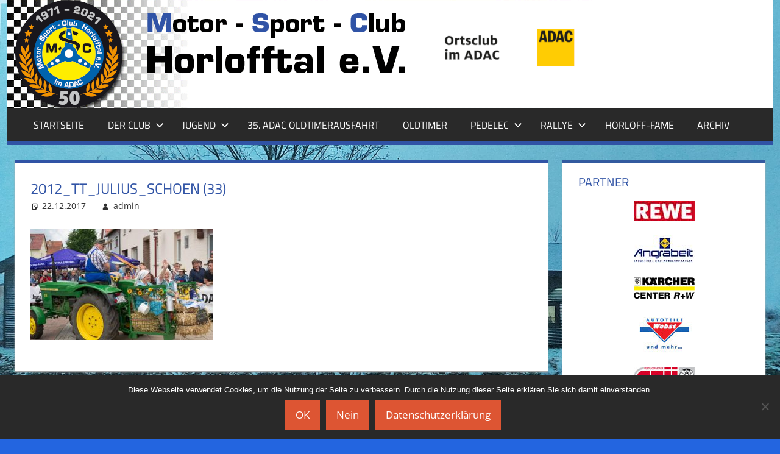

--- FILE ---
content_type: text/html; charset=UTF-8
request_url: https://msc-horlofftal.de/2012/06/rueckblick-2012-villingen-war-wieder-mekka-der-traktor-fans/2012_tt_julius_schoen-33/
body_size: 58389
content:
<!DOCTYPE html>
<html lang="de">

<head>
<meta charset="UTF-8">
<meta name="viewport" content="width=device-width, initial-scale=1">
<link rel="profile" href="http://gmpg.org/xfn/11">
<link rel="pingback" href="https://msc-horlofftal.de/xmlrpc.php">

<style>
#wpadminbar #wp-admin-bar-wsm_free_top_button .ab-icon:before {
	content: "\f239";
	color: #FF9800;
	top: 3px;
}
</style><meta name='robots' content='index, follow, max-image-preview:large, max-snippet:-1, max-video-preview:-1' />

	<!-- This site is optimized with the Yoast SEO plugin v26.8 - https://yoast.com/product/yoast-seo-wordpress/ -->
	<title>2012_tt_Julius_Schoen (33) - MSC Horlofftal e.V.</title>
	<link rel="canonical" href="https://msc-horlofftal.de/2012/06/rueckblick-2012-villingen-war-wieder-mekka-der-traktor-fans/2012_tt_julius_schoen-33/" />
	<meta property="og:locale" content="de_DE" />
	<meta property="og:type" content="article" />
	<meta property="og:title" content="2012_tt_Julius_Schoen (33) - MSC Horlofftal e.V." />
	<meta property="og:url" content="https://msc-horlofftal.de/2012/06/rueckblick-2012-villingen-war-wieder-mekka-der-traktor-fans/2012_tt_julius_schoen-33/" />
	<meta property="og:site_name" content="MSC Horlofftal e.V." />
	<meta property="og:image" content="https://msc-horlofftal.de/2012/06/rueckblick-2012-villingen-war-wieder-mekka-der-traktor-fans/2012_tt_julius_schoen-33" />
	<meta property="og:image:width" content="800" />
	<meta property="og:image:height" content="485" />
	<meta property="og:image:type" content="image/jpeg" />
	<meta name="twitter:card" content="summary_large_image" />
	<script type="application/ld+json" class="yoast-schema-graph">{"@context":"https://schema.org","@graph":[{"@type":"WebPage","@id":"https://msc-horlofftal.de/2012/06/rueckblick-2012-villingen-war-wieder-mekka-der-traktor-fans/2012_tt_julius_schoen-33/","url":"https://msc-horlofftal.de/2012/06/rueckblick-2012-villingen-war-wieder-mekka-der-traktor-fans/2012_tt_julius_schoen-33/","name":"2012_tt_Julius_Schoen (33) - MSC Horlofftal e.V.","isPartOf":{"@id":"https://msc-horlofftal.de/#website"},"primaryImageOfPage":{"@id":"https://msc-horlofftal.de/2012/06/rueckblick-2012-villingen-war-wieder-mekka-der-traktor-fans/2012_tt_julius_schoen-33/#primaryimage"},"image":{"@id":"https://msc-horlofftal.de/2012/06/rueckblick-2012-villingen-war-wieder-mekka-der-traktor-fans/2012_tt_julius_schoen-33/#primaryimage"},"thumbnailUrl":"https://msc-horlofftal.de/wp-content/uploads/2012/06/2012_tt_Julius_Schoen-33.jpeg","datePublished":"2017-12-22T10:19:54+00:00","breadcrumb":{"@id":"https://msc-horlofftal.de/2012/06/rueckblick-2012-villingen-war-wieder-mekka-der-traktor-fans/2012_tt_julius_schoen-33/#breadcrumb"},"inLanguage":"de","potentialAction":[{"@type":"ReadAction","target":["https://msc-horlofftal.de/2012/06/rueckblick-2012-villingen-war-wieder-mekka-der-traktor-fans/2012_tt_julius_schoen-33/"]}]},{"@type":"ImageObject","inLanguage":"de","@id":"https://msc-horlofftal.de/2012/06/rueckblick-2012-villingen-war-wieder-mekka-der-traktor-fans/2012_tt_julius_schoen-33/#primaryimage","url":"https://msc-horlofftal.de/wp-content/uploads/2012/06/2012_tt_Julius_Schoen-33.jpeg","contentUrl":"https://msc-horlofftal.de/wp-content/uploads/2012/06/2012_tt_Julius_Schoen-33.jpeg","width":800,"height":485},{"@type":"BreadcrumbList","@id":"https://msc-horlofftal.de/2012/06/rueckblick-2012-villingen-war-wieder-mekka-der-traktor-fans/2012_tt_julius_schoen-33/#breadcrumb","itemListElement":[{"@type":"ListItem","position":1,"name":"Startseite","item":"https://msc-horlofftal.de/"},{"@type":"ListItem","position":2,"name":"Rückblick 2012: Villingen war wieder Mekka der Traktor-Fans","item":"https://msc-horlofftal.de/2012/06/rueckblick-2012-villingen-war-wieder-mekka-der-traktor-fans/"},{"@type":"ListItem","position":3,"name":"2012_tt_Julius_Schoen (33)"}]},{"@type":"WebSite","@id":"https://msc-horlofftal.de/#website","url":"https://msc-horlofftal.de/","name":"MSC Horlofftal e.V.","description":"","publisher":{"@id":"https://msc-horlofftal.de/#organization"},"potentialAction":[{"@type":"SearchAction","target":{"@type":"EntryPoint","urlTemplate":"https://msc-horlofftal.de/?s={search_term_string}"},"query-input":{"@type":"PropertyValueSpecification","valueRequired":true,"valueName":"search_term_string"}}],"inLanguage":"de"},{"@type":"Organization","@id":"https://msc-horlofftal.de/#organization","name":"MSC Horlofftal e.V.","url":"https://msc-horlofftal.de/","logo":{"@type":"ImageObject","inLanguage":"de","@id":"https://msc-horlofftal.de/#/schema/logo/image/","url":"https://msc-horlofftal.de/wp-content/uploads/2018/01/MSC_trans.png","contentUrl":"https://msc-horlofftal.de/wp-content/uploads/2018/01/MSC_trans.png","width":1358,"height":1356,"caption":"MSC Horlofftal e.V."},"image":{"@id":"https://msc-horlofftal.de/#/schema/logo/image/"}}]}</script>
	<!-- / Yoast SEO plugin. -->


<link rel="alternate" type="application/rss+xml" title="MSC Horlofftal e.V. &raquo; Feed" href="https://msc-horlofftal.de/feed/" />
<link rel="alternate" type="application/rss+xml" title="MSC Horlofftal e.V. &raquo; Kommentar-Feed" href="https://msc-horlofftal.de/comments/feed/" />
<link rel="alternate" title="oEmbed (JSON)" type="application/json+oembed" href="https://msc-horlofftal.de/wp-json/oembed/1.0/embed?url=https%3A%2F%2Fmsc-horlofftal.de%2F2012%2F06%2Frueckblick-2012-villingen-war-wieder-mekka-der-traktor-fans%2F2012_tt_julius_schoen-33%2F" />
<link rel="alternate" title="oEmbed (XML)" type="text/xml+oembed" href="https://msc-horlofftal.de/wp-json/oembed/1.0/embed?url=https%3A%2F%2Fmsc-horlofftal.de%2F2012%2F06%2Frueckblick-2012-villingen-war-wieder-mekka-der-traktor-fans%2F2012_tt_julius_schoen-33%2F&#038;format=xml" />
<style id='wp-img-auto-sizes-contain-inline-css' type='text/css'>
img:is([sizes=auto i],[sizes^="auto," i]){contain-intrinsic-size:3000px 1500px}
/*# sourceURL=wp-img-auto-sizes-contain-inline-css */
</style>
<link rel='stylesheet' id='tortuga-theme-fonts-css' href='https://msc-horlofftal.de/wp-content/fonts/e26b5a8761c23d9e83b7e9d87b8f4b0c.css?ver=20201110' type='text/css' media='all' />
<style id='wp-emoji-styles-inline-css' type='text/css'>

	img.wp-smiley, img.emoji {
		display: inline !important;
		border: none !important;
		box-shadow: none !important;
		height: 1em !important;
		width: 1em !important;
		margin: 0 0.07em !important;
		vertical-align: -0.1em !important;
		background: none !important;
		padding: 0 !important;
	}
/*# sourceURL=wp-emoji-styles-inline-css */
</style>
<style id='wp-block-library-inline-css' type='text/css'>
:root{--wp-block-synced-color:#7a00df;--wp-block-synced-color--rgb:122,0,223;--wp-bound-block-color:var(--wp-block-synced-color);--wp-editor-canvas-background:#ddd;--wp-admin-theme-color:#007cba;--wp-admin-theme-color--rgb:0,124,186;--wp-admin-theme-color-darker-10:#006ba1;--wp-admin-theme-color-darker-10--rgb:0,107,160.5;--wp-admin-theme-color-darker-20:#005a87;--wp-admin-theme-color-darker-20--rgb:0,90,135;--wp-admin-border-width-focus:2px}@media (min-resolution:192dpi){:root{--wp-admin-border-width-focus:1.5px}}.wp-element-button{cursor:pointer}:root .has-very-light-gray-background-color{background-color:#eee}:root .has-very-dark-gray-background-color{background-color:#313131}:root .has-very-light-gray-color{color:#eee}:root .has-very-dark-gray-color{color:#313131}:root .has-vivid-green-cyan-to-vivid-cyan-blue-gradient-background{background:linear-gradient(135deg,#00d084,#0693e3)}:root .has-purple-crush-gradient-background{background:linear-gradient(135deg,#34e2e4,#4721fb 50%,#ab1dfe)}:root .has-hazy-dawn-gradient-background{background:linear-gradient(135deg,#faaca8,#dad0ec)}:root .has-subdued-olive-gradient-background{background:linear-gradient(135deg,#fafae1,#67a671)}:root .has-atomic-cream-gradient-background{background:linear-gradient(135deg,#fdd79a,#004a59)}:root .has-nightshade-gradient-background{background:linear-gradient(135deg,#330968,#31cdcf)}:root .has-midnight-gradient-background{background:linear-gradient(135deg,#020381,#2874fc)}:root{--wp--preset--font-size--normal:16px;--wp--preset--font-size--huge:42px}.has-regular-font-size{font-size:1em}.has-larger-font-size{font-size:2.625em}.has-normal-font-size{font-size:var(--wp--preset--font-size--normal)}.has-huge-font-size{font-size:var(--wp--preset--font-size--huge)}.has-text-align-center{text-align:center}.has-text-align-left{text-align:left}.has-text-align-right{text-align:right}.has-fit-text{white-space:nowrap!important}#end-resizable-editor-section{display:none}.aligncenter{clear:both}.items-justified-left{justify-content:flex-start}.items-justified-center{justify-content:center}.items-justified-right{justify-content:flex-end}.items-justified-space-between{justify-content:space-between}.screen-reader-text{border:0;clip-path:inset(50%);height:1px;margin:-1px;overflow:hidden;padding:0;position:absolute;width:1px;word-wrap:normal!important}.screen-reader-text:focus{background-color:#ddd;clip-path:none;color:#444;display:block;font-size:1em;height:auto;left:5px;line-height:normal;padding:15px 23px 14px;text-decoration:none;top:5px;width:auto;z-index:100000}html :where(.has-border-color){border-style:solid}html :where([style*=border-top-color]){border-top-style:solid}html :where([style*=border-right-color]){border-right-style:solid}html :where([style*=border-bottom-color]){border-bottom-style:solid}html :where([style*=border-left-color]){border-left-style:solid}html :where([style*=border-width]){border-style:solid}html :where([style*=border-top-width]){border-top-style:solid}html :where([style*=border-right-width]){border-right-style:solid}html :where([style*=border-bottom-width]){border-bottom-style:solid}html :where([style*=border-left-width]){border-left-style:solid}html :where(img[class*=wp-image-]){height:auto;max-width:100%}:where(figure){margin:0 0 1em}html :where(.is-position-sticky){--wp-admin--admin-bar--position-offset:var(--wp-admin--admin-bar--height,0px)}@media screen and (max-width:600px){html :where(.is-position-sticky){--wp-admin--admin-bar--position-offset:0px}}

/*# sourceURL=wp-block-library-inline-css */
</style>
<style id='classic-theme-styles-inline-css' type='text/css'>
/*! This file is auto-generated */
.wp-block-button__link{color:#fff;background-color:#32373c;border-radius:9999px;box-shadow:none;text-decoration:none;padding:calc(.667em + 2px) calc(1.333em + 2px);font-size:1.125em}.wp-block-file__button{background:#32373c;color:#fff;text-decoration:none}
/*# sourceURL=/wp-includes/css/classic-themes.min.css */
</style>
<style id='global-styles-inline-css' type='text/css'>
:root{--wp--preset--aspect-ratio--square: 1;--wp--preset--aspect-ratio--4-3: 4/3;--wp--preset--aspect-ratio--3-4: 3/4;--wp--preset--aspect-ratio--3-2: 3/2;--wp--preset--aspect-ratio--2-3: 2/3;--wp--preset--aspect-ratio--16-9: 16/9;--wp--preset--aspect-ratio--9-16: 9/16;--wp--preset--color--black: #000000;--wp--preset--color--cyan-bluish-gray: #abb8c3;--wp--preset--color--white: #ffffff;--wp--preset--color--pale-pink: #f78da7;--wp--preset--color--vivid-red: #cf2e2e;--wp--preset--color--luminous-vivid-orange: #ff6900;--wp--preset--color--luminous-vivid-amber: #fcb900;--wp--preset--color--light-green-cyan: #7bdcb5;--wp--preset--color--vivid-green-cyan: #00d084;--wp--preset--color--pale-cyan-blue: #8ed1fc;--wp--preset--color--vivid-cyan-blue: #0693e3;--wp--preset--color--vivid-purple: #9b51e0;--wp--preset--color--primary: #dd5533;--wp--preset--color--secondary: #c43c1a;--wp--preset--color--tertiary: #aa2200;--wp--preset--color--accent: #3355dd;--wp--preset--color--highlight: #2bc41a;--wp--preset--color--light-gray: #f0f0f0;--wp--preset--color--gray: #999999;--wp--preset--color--dark-gray: #303030;--wp--preset--gradient--vivid-cyan-blue-to-vivid-purple: linear-gradient(135deg,rgb(6,147,227) 0%,rgb(155,81,224) 100%);--wp--preset--gradient--light-green-cyan-to-vivid-green-cyan: linear-gradient(135deg,rgb(122,220,180) 0%,rgb(0,208,130) 100%);--wp--preset--gradient--luminous-vivid-amber-to-luminous-vivid-orange: linear-gradient(135deg,rgb(252,185,0) 0%,rgb(255,105,0) 100%);--wp--preset--gradient--luminous-vivid-orange-to-vivid-red: linear-gradient(135deg,rgb(255,105,0) 0%,rgb(207,46,46) 100%);--wp--preset--gradient--very-light-gray-to-cyan-bluish-gray: linear-gradient(135deg,rgb(238,238,238) 0%,rgb(169,184,195) 100%);--wp--preset--gradient--cool-to-warm-spectrum: linear-gradient(135deg,rgb(74,234,220) 0%,rgb(151,120,209) 20%,rgb(207,42,186) 40%,rgb(238,44,130) 60%,rgb(251,105,98) 80%,rgb(254,248,76) 100%);--wp--preset--gradient--blush-light-purple: linear-gradient(135deg,rgb(255,206,236) 0%,rgb(152,150,240) 100%);--wp--preset--gradient--blush-bordeaux: linear-gradient(135deg,rgb(254,205,165) 0%,rgb(254,45,45) 50%,rgb(107,0,62) 100%);--wp--preset--gradient--luminous-dusk: linear-gradient(135deg,rgb(255,203,112) 0%,rgb(199,81,192) 50%,rgb(65,88,208) 100%);--wp--preset--gradient--pale-ocean: linear-gradient(135deg,rgb(255,245,203) 0%,rgb(182,227,212) 50%,rgb(51,167,181) 100%);--wp--preset--gradient--electric-grass: linear-gradient(135deg,rgb(202,248,128) 0%,rgb(113,206,126) 100%);--wp--preset--gradient--midnight: linear-gradient(135deg,rgb(2,3,129) 0%,rgb(40,116,252) 100%);--wp--preset--font-size--small: 13px;--wp--preset--font-size--medium: 20px;--wp--preset--font-size--large: 36px;--wp--preset--font-size--x-large: 42px;--wp--preset--spacing--20: 0.44rem;--wp--preset--spacing--30: 0.67rem;--wp--preset--spacing--40: 1rem;--wp--preset--spacing--50: 1.5rem;--wp--preset--spacing--60: 2.25rem;--wp--preset--spacing--70: 3.38rem;--wp--preset--spacing--80: 5.06rem;--wp--preset--shadow--natural: 6px 6px 9px rgba(0, 0, 0, 0.2);--wp--preset--shadow--deep: 12px 12px 50px rgba(0, 0, 0, 0.4);--wp--preset--shadow--sharp: 6px 6px 0px rgba(0, 0, 0, 0.2);--wp--preset--shadow--outlined: 6px 6px 0px -3px rgb(255, 255, 255), 6px 6px rgb(0, 0, 0);--wp--preset--shadow--crisp: 6px 6px 0px rgb(0, 0, 0);}:where(.is-layout-flex){gap: 0.5em;}:where(.is-layout-grid){gap: 0.5em;}body .is-layout-flex{display: flex;}.is-layout-flex{flex-wrap: wrap;align-items: center;}.is-layout-flex > :is(*, div){margin: 0;}body .is-layout-grid{display: grid;}.is-layout-grid > :is(*, div){margin: 0;}:where(.wp-block-columns.is-layout-flex){gap: 2em;}:where(.wp-block-columns.is-layout-grid){gap: 2em;}:where(.wp-block-post-template.is-layout-flex){gap: 1.25em;}:where(.wp-block-post-template.is-layout-grid){gap: 1.25em;}.has-black-color{color: var(--wp--preset--color--black) !important;}.has-cyan-bluish-gray-color{color: var(--wp--preset--color--cyan-bluish-gray) !important;}.has-white-color{color: var(--wp--preset--color--white) !important;}.has-pale-pink-color{color: var(--wp--preset--color--pale-pink) !important;}.has-vivid-red-color{color: var(--wp--preset--color--vivid-red) !important;}.has-luminous-vivid-orange-color{color: var(--wp--preset--color--luminous-vivid-orange) !important;}.has-luminous-vivid-amber-color{color: var(--wp--preset--color--luminous-vivid-amber) !important;}.has-light-green-cyan-color{color: var(--wp--preset--color--light-green-cyan) !important;}.has-vivid-green-cyan-color{color: var(--wp--preset--color--vivid-green-cyan) !important;}.has-pale-cyan-blue-color{color: var(--wp--preset--color--pale-cyan-blue) !important;}.has-vivid-cyan-blue-color{color: var(--wp--preset--color--vivid-cyan-blue) !important;}.has-vivid-purple-color{color: var(--wp--preset--color--vivid-purple) !important;}.has-black-background-color{background-color: var(--wp--preset--color--black) !important;}.has-cyan-bluish-gray-background-color{background-color: var(--wp--preset--color--cyan-bluish-gray) !important;}.has-white-background-color{background-color: var(--wp--preset--color--white) !important;}.has-pale-pink-background-color{background-color: var(--wp--preset--color--pale-pink) !important;}.has-vivid-red-background-color{background-color: var(--wp--preset--color--vivid-red) !important;}.has-luminous-vivid-orange-background-color{background-color: var(--wp--preset--color--luminous-vivid-orange) !important;}.has-luminous-vivid-amber-background-color{background-color: var(--wp--preset--color--luminous-vivid-amber) !important;}.has-light-green-cyan-background-color{background-color: var(--wp--preset--color--light-green-cyan) !important;}.has-vivid-green-cyan-background-color{background-color: var(--wp--preset--color--vivid-green-cyan) !important;}.has-pale-cyan-blue-background-color{background-color: var(--wp--preset--color--pale-cyan-blue) !important;}.has-vivid-cyan-blue-background-color{background-color: var(--wp--preset--color--vivid-cyan-blue) !important;}.has-vivid-purple-background-color{background-color: var(--wp--preset--color--vivid-purple) !important;}.has-black-border-color{border-color: var(--wp--preset--color--black) !important;}.has-cyan-bluish-gray-border-color{border-color: var(--wp--preset--color--cyan-bluish-gray) !important;}.has-white-border-color{border-color: var(--wp--preset--color--white) !important;}.has-pale-pink-border-color{border-color: var(--wp--preset--color--pale-pink) !important;}.has-vivid-red-border-color{border-color: var(--wp--preset--color--vivid-red) !important;}.has-luminous-vivid-orange-border-color{border-color: var(--wp--preset--color--luminous-vivid-orange) !important;}.has-luminous-vivid-amber-border-color{border-color: var(--wp--preset--color--luminous-vivid-amber) !important;}.has-light-green-cyan-border-color{border-color: var(--wp--preset--color--light-green-cyan) !important;}.has-vivid-green-cyan-border-color{border-color: var(--wp--preset--color--vivid-green-cyan) !important;}.has-pale-cyan-blue-border-color{border-color: var(--wp--preset--color--pale-cyan-blue) !important;}.has-vivid-cyan-blue-border-color{border-color: var(--wp--preset--color--vivid-cyan-blue) !important;}.has-vivid-purple-border-color{border-color: var(--wp--preset--color--vivid-purple) !important;}.has-vivid-cyan-blue-to-vivid-purple-gradient-background{background: var(--wp--preset--gradient--vivid-cyan-blue-to-vivid-purple) !important;}.has-light-green-cyan-to-vivid-green-cyan-gradient-background{background: var(--wp--preset--gradient--light-green-cyan-to-vivid-green-cyan) !important;}.has-luminous-vivid-amber-to-luminous-vivid-orange-gradient-background{background: var(--wp--preset--gradient--luminous-vivid-amber-to-luminous-vivid-orange) !important;}.has-luminous-vivid-orange-to-vivid-red-gradient-background{background: var(--wp--preset--gradient--luminous-vivid-orange-to-vivid-red) !important;}.has-very-light-gray-to-cyan-bluish-gray-gradient-background{background: var(--wp--preset--gradient--very-light-gray-to-cyan-bluish-gray) !important;}.has-cool-to-warm-spectrum-gradient-background{background: var(--wp--preset--gradient--cool-to-warm-spectrum) !important;}.has-blush-light-purple-gradient-background{background: var(--wp--preset--gradient--blush-light-purple) !important;}.has-blush-bordeaux-gradient-background{background: var(--wp--preset--gradient--blush-bordeaux) !important;}.has-luminous-dusk-gradient-background{background: var(--wp--preset--gradient--luminous-dusk) !important;}.has-pale-ocean-gradient-background{background: var(--wp--preset--gradient--pale-ocean) !important;}.has-electric-grass-gradient-background{background: var(--wp--preset--gradient--electric-grass) !important;}.has-midnight-gradient-background{background: var(--wp--preset--gradient--midnight) !important;}.has-small-font-size{font-size: var(--wp--preset--font-size--small) !important;}.has-medium-font-size{font-size: var(--wp--preset--font-size--medium) !important;}.has-large-font-size{font-size: var(--wp--preset--font-size--large) !important;}.has-x-large-font-size{font-size: var(--wp--preset--font-size--x-large) !important;}
/*# sourceURL=global-styles-inline-css */
</style>

<link rel='stylesheet' id='cookie-notice-front-css' href='https://msc-horlofftal.de/wp-content/plugins/cookie-notice/css/front.min.css?ver=2.5.11' type='text/css' media='all' />
<link rel='stylesheet' id='widgetopts-styles-css' href='https://msc-horlofftal.de/wp-content/plugins/widget-options/assets/css/widget-options.css?ver=4.1.3' type='text/css' media='all' />
<link rel='stylesheet' id='wp-sponsors-css' href='https://msc-horlofftal.de/wp-content/plugins/wp-sponsors/assets/dist/css/public.css?ver=3.5.1' type='text/css' media='all' />
<link rel='stylesheet' id='wsm-style-css' href='https://msc-horlofftal.de/wp-content/plugins/wp-stats-manager/css/style.css?ver=1.2' type='text/css' media='all' />
<link rel='stylesheet' id='tortuga-css' href='https://msc-horlofftal.de/wp-content/themes/tortuga/style.css?ver=6.9.1' type='text/css' media='all' />
<link rel='stylesheet' id='mschorlofftal-css' href='https://msc-horlofftal.de/wp-content/themes/mschorlofftal/style.css?ver=2.3.1520407492' type='text/css' media='all' />
<link rel='stylesheet' id='tortuga-stylesheet-css' href='https://msc-horlofftal.de/wp-content/themes/mschorlofftal/style.css?ver=2.3.1520407492' type='text/css' media='all' />
<style id='tortuga-stylesheet-inline-css' type='text/css'>
.site-title, .site-description, .type-post .entry-footer .entry-tags, .type-post .entry-footer .post-navigation { position: absolute; clip: rect(1px, 1px, 1px, 1px); width: 1px; height: 1px; overflow: hidden; }
/*# sourceURL=tortuga-stylesheet-inline-css */
</style>
<link rel='stylesheet' id='tortuga-safari-flexbox-fixes-css' href='https://msc-horlofftal.de/wp-content/themes/tortuga/assets/css/safari-flexbox-fixes.css?ver=20200420' type='text/css' media='all' />
<link rel='stylesheet' id='slb_core-css' href='https://msc-horlofftal.de/wp-content/plugins/simple-lightbox/client/css/app.css?ver=2.9.4' type='text/css' media='all' />
<link rel='stylesheet' id='tablepress-datatables-buttons-css' href='https://msc-horlofftal.de/wp-content/plugins/tablepress-datatables-buttons/css/buttons.dataTables.min.css?ver=1.5' type='text/css' media='all' />
<link rel='stylesheet' id='tablepress-default-css' href='https://msc-horlofftal.de/wp-content/plugins/tablepress/css/build/default.css?ver=3.2.6' type='text/css' media='all' />
<script type="text/javascript" src="https://msc-horlofftal.de/wp-includes/js/jquery/jquery.min.js?ver=3.7.1" id="jquery-core-js"></script>
<script type="text/javascript" src="https://msc-horlofftal.de/wp-includes/js/jquery/jquery-migrate.min.js?ver=3.4.1" id="jquery-migrate-js"></script>
<script type="text/javascript" src="https://msc-horlofftal.de/wp-content/plugins/wp-sponsors/assets/dist/js/public.js?ver=3.5.1" id="wp-sponsors-js"></script>
<script type="text/javascript" src="https://msc-horlofftal.de/wp-content/themes/tortuga/assets/js/svgxuse.min.js?ver=1.2.6" id="svgxuse-js"></script>
<link rel="https://api.w.org/" href="https://msc-horlofftal.de/wp-json/" /><link rel="alternate" title="JSON" type="application/json" href="https://msc-horlofftal.de/wp-json/wp/v2/media/637" /><link rel="EditURI" type="application/rsd+xml" title="RSD" href="https://msc-horlofftal.de/xmlrpc.php?rsd" />
<meta name="generator" content="WordPress 6.9.1" />
<link rel='shortlink' href='https://msc-horlofftal.de/?p=637' />

        <!-- Wordpress Stats Manager -->
        <script type="text/javascript">
            var _wsm = _wsm || [];
            _wsm.push(['trackPageView']);
            _wsm.push(['enableLinkTracking']);
            _wsm.push(['enableHeartBeatTimer']);
            (function() {
                var u = "https://msc-horlofftal.de/wp-content/plugins/wp-stats-manager/";
                _wsm.push(['setUrlReferrer', ""]);
                _wsm.push(['setTrackerUrl', "https://msc-horlofftal.de/?wmcAction=wmcTrack"]);
                _wsm.push(['setSiteId', "1"]);
                _wsm.push(['setPageId', "637"]);
                _wsm.push(['setWpUserId', "0"]);
                var d = document,
                    g = d.createElement('script'),
                    s = d.getElementsByTagName('script')[0];
                g.type = 'text/javascript';
                g.async = true;
                g.defer = true;
                g.src = u + 'js/wsm_new.js';
                s.parentNode.insertBefore(g, s);
            })();
        </script>
        <!-- End Wordpress Stats Manager Code -->
<style type="text/css" id="custom-background-css">
body.custom-background { background-color: #2365e0; background-image: url("https://msc-horlofftal.de/wp-content/uploads/2023/12/05e692d4-b6c7-48d7-9b14-c582de5f872a.jpeg"); background-position: left top; background-size: cover; background-repeat: no-repeat; background-attachment: fixed; }
</style>
	<link rel="icon" href="https://msc-horlofftal.de/wp-content/uploads/2025/08/cropped-cropped-MSC-Logo-32x32.jpg" sizes="32x32" />
<link rel="icon" href="https://msc-horlofftal.de/wp-content/uploads/2025/08/cropped-cropped-MSC-Logo-192x192.jpg" sizes="192x192" />
<link rel="apple-touch-icon" href="https://msc-horlofftal.de/wp-content/uploads/2025/08/cropped-cropped-MSC-Logo-180x180.jpg" />
<meta name="msapplication-TileImage" content="https://msc-horlofftal.de/wp-content/uploads/2025/08/cropped-cropped-MSC-Logo-270x270.jpg" />
		<style type="text/css" id="wp-custom-css">
			/*Corona*/

#text-8 {
	border: 4px solid #f30;
}

.oldtimernennung > .widget{
	padding: 10px;
}

.oldtimerbox a:hover {
	background-color: #3053A5;
}

.pdf:before {
	content: url('/wp-content/uploads/2021/08/pdf.png');
  padding-right: 5px;	
}

/* TablePress */

.tablepress tfoot th, .tablepress thead th {
	background-color: #3053a5;
	color: #fff;
}

.tablepress img {
	margin: auto;
}

.odd {
	background-color: #f9f9f9;
}

#tablepress-1_filter {
	display: none;
}

/*
.column-1 {
	width: 105px;
	margin: auto;
}

.column-4 {
	width: 110px;
	margin: auto;
}

.column-5 {
	width: 180px;
	margin: auto;
}

/*Farben: 
blau: #3053A5;
gelb: #EBE338
grau: #292929 */

/*Überschriften*/

.archive-title,
.page-title,
.entry-title {
	color: #3053A5;
	font-size: 24px;
	font-size: 1.5rem;
}

.entry-title a:link,
.entry-title a:visited {
	color: #3053A5;
}

h1 {
	font-size: 1.6em;
}

h2 {
	margin: 0.67em 0;
	font-size: 1.35em;
}

h3 {
	margin: 0.67em 0;
	font-size: 1.1em;
}

.more-link {
	background: #EBE338;
	color: #0C0C0C;
}

.more-link:link,
.more-link:visited  {
	color: #0C0C0C;
}

.more-link:hover,
.more-link:active {
	background: #EBE338;
	color: #3053A5;
}

/*Inhalte*/

.sponsors-item {
	text-align:center;
}

.comments-area  {
	border-top: 3px solid #325A9F;
}

textarea {
	font-size: 16px;
	font-size: 1.0rem;
}

blockquote {
	border-left: 3px solid #3053A5;
}

.post-layout-columns .post-wrapper .post-column article .entry-title {
	font-size: 20px;
	font-size: 1.25rem;
}

.comments-header .comments-title,
.comment-reply-title span {
	color: #3053A5;
}

.type-post, .type-page, .type-attachment, .comments-area {
	border-top: 6px solid #3053A5;
}

/*Links*/

a {
	color: #3053A5;
}

a:link,
a:visited {
	color: #3053A5;
}

a:hover {
	color: #EBE338;
}

.entry-title a:hover, .entry-title a:active {
	color: #EBE338;
}

/*Buttons*/

input[type="submit"] {
	background: #3053A5;
}

#cookie-notice .button.wp-default {
	background: none;
	border-color: none;
	text-shadow: none;
	border-radius: 0;
	color: #ffffff;
}

/*Navigation*/

.primary-navigation-wrap {
	border-bottom: 6px solid #3053A5;
	background: #292929;
}

.post-navigation .nav-links a {
	background: #3053A5;
}

.pagination a:hover,
.pagination a:active,
.pagination .current {
	background: #3053A5;
}

.infinite-scroll #infinite-handle span:hover {
	background: #3053A5;
}

.main-navigation ul li.current-menu-item > a {
	background-color: #3053A5;
}

.main-navigation ul li > a:hover {
	background-color: #3053A5;
}

.main-navigation ul ul{
	border-top: none;
}

.mega-menu-content .widget_meta ul li a:hover,
.mega-menu-content .widget_pages ul li a:hover,
.mega-menu-content .widget_categories ul li a:hover,
.mega-menu-content .widget_archive ul li a:hover {
	background: #3053A5;
}

.primary-menu-toggle:hover, .primary-menu-toggle:active {
	background-color: #3053A5;
}

.primary-menu-toggle {
	background: #3053A5;
}

.main-navigation ul a:focus  {
	background: #3053A5;
}

.main-navigation > ul {
	padding: 0;
	border-top: 0;
}

.main-navigation .dropdown-toggle:hover, .main-navigation .dropdown-toggle:active {
	background: #3053A5;
}

/*Widgets*/

.widget {
	border-top: 6px solid #325A9F;
}

.widget-title {
	color: #3053A5;
}

.widget_tag_cloud .tagcloud a:hover,
.widget_tag_cloud .tagcloud a:active,
.entry-tags .meta-tags a:hover,
.entry-tags .meta-tags a:active {
	background: #3053A5;
}

.widget-magazine-posts-columns .magazine-posts-columns .magazine-posts-columns-content {
	border-top: 3px solid #3053A5;
}

/*Plugin event-list*/

ul.event-list-view, ul.single-event-view {
	font-family: 'Open Sans', Tahoma, Arial;
	font-size: 1.0rem;
	line-height: 1.75;
}

.event-content {
	font-size: 1.0rem;
}

.event-date {
	font-family: sans-serif;
}

.event-list .start-date, .event-list .end-date {
	border-radius: 0;
}

.event-list h2 {
	display: none;
}

.event-list .start-date {
	color: #0C0C0C;
}

.event-weekday {
	display: none;	
}

.event-day {
	padding-top: 2px;
	font-weight: normal;
	font-size: 1.0em
}

.event-month {
	text-transform: none;	
}

.event-title h3 {
	font-family: sans-serif;
	color: #325A9F;
	font-size: 1.1rem;
	font-weight: normal;
}

.event-time {
	font-family: sans-serif;
}

.event-details {
	font-size: 1.0rem;
	font-family: 'Open Sans', Tahoma, Arial;
	line-height: 1.75;
	margin-top: 40px;
}

div.filterbar, div.filterbar div {
	display: none;
}

/*Plugin Caldera Formular*/

.caldera-grid .form-control, .caldera-grid output {
	color: #000000;
}

.caldera-grid .form-control{
	background-color: #f1f1f1;
	border-radius: 0;
}

.caldera-grid .breadcrumb {
	background-color: #292929;
	border-radius: 2px;
}

.caldera-grid .btn-default {
	background-color: #EBE338;
	border: none;
	color: #000;
}

.caldera-grid .btn-default:hover {
	background-color: #EBE338;
	border: none;
	color: #3053A5;
}

.caldera-grid .breadcrumb > .active, .caldera-grid .breadcrumb > .active > a {
	color: #FFFFFF;
}

.caldera-grid a:focus, .caldera-grid a:hover {
	text-decoration: none;
	color: #EBE338;
}

.caldera-grid hr {
	margin-top: 0;
}

/*Layout*/

.nav-links {
	display:none;
}

/*Header*/

.site-header {
	background-color: #FFFFFF;
	max-width: 1256px;
	margin: auto;
}

.page-header {
	border-top: 3px solid #3053A5;
	display: none;
}

.header-main {
	background-image: url("https://msc-horlofftal.de/wp-content/uploads/2021/04/header_50jahre.png");
	background-color: #FFFFFF;
	height: 178px;
	background-repeat: no-repeat;
	max-width: 1256px;
}

.header-widget {
	padding: 0 !important;
	margin: 0 !important;
	border: none !important;
	box-shadow: none !important;
}

.header-widget-title {
	color: #000;
}

/*Footer*/

.footer-wrap {
	background: #292929;
	max-width: 1256px;
	margin: auto;
}

.site-footer {
	color: #FFFFFF;
}

.site-footer .site-info {
	float: none;
	padding: 0;
	padding-top: 1em;
}

/*mobile Ansicht*/

@media only screen and (max-width: 60em) {
	.header-main {
		background-image:url("https://msc-horlofftal.de/wp-content/uploads/2021/04/header_50jahre.png");
		background-size: 330px;
		height: 82px;
	}
	.container {
		padding: 0em;
		padding-top: 1em;
	}
	
	.primary-menu-toggle {
		background: #3053A5;
		height: 35px;
		margin: 0 0 0 1.0em;
	}
	.primary-menu-toggle:after {
		margin-top: -8px;
	}
	
	.main-navigation-toggle:hover,
	.main-navigation-toggle:focus,
	.main-navigation-toggle:active {
		background: #3053A5;
	}
	
	.main-navigation-menu {
		border-top: 5px solid #3053A5;
	}
	
	.primary-navigation-wrap {
		border-bottom: none;
	}
	
	.primary-navigation-container {
		padding-top: 0;
	}
	
	.main-navigation-menu .submenu-dropdown-toggle:hover,
	.main-navigation-menu .submenu-dropdown-toggle:active {
		background: #3053A5;
	}
}		</style>
		</head>

<body class="attachment wp-singular attachment-template-default single single-attachment postid-637 attachmentid-637 attachment-jpeg custom-background wp-embed-responsive wp-theme-tortuga wp-child-theme-mschorlofftal cookies-not-set post-layout-two-columns post-layout-columns author-hidden comments-hidden">

	
	<div id="page" class="hfeed site">

		<a class="skip-link screen-reader-text" href="#content">Zum Inhalt springen</a>

		
		
		<header id="masthead" class="site-header clearfix" role="banner">

			<div class="header-main container clearfix">

				<div id="logo" class="site-branding clearfix">

										
			<p class="site-title"><a href="https://msc-horlofftal.de/" rel="home">MSC Horlofftal e.V.</a></p>

								
				</div><!-- .site-branding -->

				<div class="header-widgets clearfix">

					
				</div><!-- .header-widgets -->

			</div><!-- .header-main -->

			

	<div id="main-navigation-wrap" class="primary-navigation-wrap">

		<div class="primary-navigation-container container">

			
			<button class="primary-menu-toggle menu-toggle" aria-controls="primary-menu" aria-expanded="false" >
				<svg class="icon icon-menu" aria-hidden="true" role="img"> <use xlink:href="https://msc-horlofftal.de/wp-content/themes/tortuga/assets/icons/genericons-neue.svg#menu"></use> </svg><svg class="icon icon-close" aria-hidden="true" role="img"> <use xlink:href="https://msc-horlofftal.de/wp-content/themes/tortuga/assets/icons/genericons-neue.svg#close"></use> </svg>				<span class="menu-toggle-text">Menü</span>
			</button>

			<div class="primary-navigation">

				<nav id="site-navigation" class="main-navigation" role="navigation"  aria-label="Primäres Menü">

					<ul id="primary-menu" class="menu"><li id="menu-item-3845" class="menu-item menu-item-type-custom menu-item-object-custom menu-item-home menu-item-3845"><a href="https://msc-horlofftal.de/">Startseite</a></li>
<li id="menu-item-3849" class="menu-item menu-item-type-post_type menu-item-object-page menu-item-has-children menu-item-3849"><a href="https://msc-horlofftal.de/der-club/">Der Club<svg class="icon icon-expand" aria-hidden="true" role="img"> <use xlink:href="https://msc-horlofftal.de/wp-content/themes/tortuga/assets/icons/genericons-neue.svg#expand"></use> </svg></a>
<ul class="sub-menu">
	<li id="menu-item-3850" class="menu-item menu-item-type-post_type menu-item-object-page menu-item-3850"><a href="https://msc-horlofftal.de/der-club/der-vorstand/">Der Vorstand</a></li>
	<li id="menu-item-3851" class="menu-item menu-item-type-post_type menu-item-object-page menu-item-3851"><a href="https://msc-horlofftal.de/der-club/mitglied-werden/">Mitglied werden!</a></li>
	<li id="menu-item-3852" class="menu-item menu-item-type-post_type menu-item-object-page menu-item-3852"><a href="https://msc-horlofftal.de/der-club/satzung/">Satzung</a></li>
</ul>
</li>
<li id="menu-item-3855" class="menu-item menu-item-type-post_type menu-item-object-page menu-item-has-children menu-item-3855"><a href="https://msc-horlofftal.de/jugendgruppe/">Jugend<svg class="icon icon-expand" aria-hidden="true" role="img"> <use xlink:href="https://msc-horlofftal.de/wp-content/themes/tortuga/assets/icons/genericons-neue.svg#expand"></use> </svg></a>
<ul class="sub-menu">
	<li id="menu-item-3856" class="menu-item menu-item-type-post_type menu-item-object-page menu-item-3856"><a href="https://msc-horlofftal.de/jugendgruppe/kartkids/">Kartkids</a></li>
	<li id="menu-item-3857" class="menu-item menu-item-type-post_type menu-item-object-page menu-item-3857"><a href="https://msc-horlofftal.de/jugendgruppe/was-ist-kartslalom/">Was ist Kartslalom?</a></li>
	<li id="menu-item-3897" class="menu-item menu-item-type-taxonomy menu-item-object-category menu-item-3897"><a href="https://msc-horlofftal.de/category/kart-turniere/">Kart-Turniere</a></li>
	<li id="menu-item-3954" class="menu-item menu-item-type-taxonomy menu-item-object-category menu-item-3954"><a href="https://msc-horlofftal.de/category/aktuelles-von-den-kids/">Aktuelles von den Kids</a></li>
</ul>
</li>
<li id="menu-item-7773" class="menu-item menu-item-type-taxonomy menu-item-object-category menu-item-7773"><a href="https://msc-horlofftal.de/category/34-old-youngtimerausfahrt/">35. ADAC Oldtimerausfahrt</a></li>
<li id="menu-item-5192" class="menu-item menu-item-type-taxonomy menu-item-object-category menu-item-5192"><a href="https://msc-horlofftal.de/category/oldtimer/">Oldtimer</a></li>
<li id="menu-item-8028" class="menu-item menu-item-type-taxonomy menu-item-object-category menu-item-has-children menu-item-8028"><a href="https://msc-horlofftal.de/category/pedelec-training/">Pedelec<svg class="icon icon-expand" aria-hidden="true" role="img"> <use xlink:href="https://msc-horlofftal.de/wp-content/themes/tortuga/assets/icons/genericons-neue.svg#expand"></use> </svg></a>
<ul class="sub-menu">
	<li id="menu-item-3880" class="menu-item menu-item-type-taxonomy menu-item-object-category menu-item-3880"><a href="https://msc-horlofftal.de/category/pedelec-training/">Pedelec-Training</a></li>
	<li id="menu-item-5207" class="menu-item menu-item-type-taxonomy menu-item-object-category menu-item-5207"><a href="https://msc-horlofftal.de/category/touren-termine/">Touren / Termine</a></li>
	<li id="menu-item-3893" class="menu-item menu-item-type-taxonomy menu-item-object-category menu-item-3893"><a href="https://msc-horlofftal.de/category/rund-ums-radfahren/">Rund ums Radfahren</a></li>
</ul>
</li>
<li id="menu-item-5171" class="menu-item menu-item-type-taxonomy menu-item-object-category menu-item-has-children menu-item-5171"><a href="https://msc-horlofftal.de/category/rallye/">Rallye<svg class="icon icon-expand" aria-hidden="true" role="img"> <use xlink:href="https://msc-horlofftal.de/wp-content/themes/tortuga/assets/icons/genericons-neue.svg#expand"></use> </svg></a>
<ul class="sub-menu">
	<li id="menu-item-5459" class="menu-item menu-item-type-post_type menu-item-object-page menu-item-5459"><a href="https://msc-horlofftal.de/rallye-teams/">Rallye-Teams</a></li>
</ul>
</li>
<li id="menu-item-6725" class="menu-item menu-item-type-custom menu-item-object-custom menu-item-6725"><a href="http://www.horloff-fame.de/index.php">Horloff-Fame</a></li>
<li id="menu-item-3848" class="menu-item menu-item-type-post_type menu-item-object-page menu-item-3848"><a href="https://msc-horlofftal.de/archiv/">Archiv</a></li>
</ul>				</nav><!-- #site-navigation -->

			</div><!-- .primary-navigation -->

		</div>

	</div>



		</header><!-- #masthead -->

		
		
		
		<div id="content" class="site-content container clearfix">

	<section id="primary" class="content-single content-area">
		<main id="main" class="site-main" role="main">

		
<article id="post-637" class="post-637 attachment type-attachment status-inherit hentry">

	
	<header class="entry-header">

		<h1 class="entry-title">2012_tt_Julius_Schoen (33)</h1>
		<div class="entry-meta"><span class="meta-date"><svg class="icon icon-standard" aria-hidden="true" role="img"> <use xlink:href="https://msc-horlofftal.de/wp-content/themes/tortuga/assets/icons/genericons-neue.svg#standard"></use> </svg><a href="https://msc-horlofftal.de/2012/06/rueckblick-2012-villingen-war-wieder-mekka-der-traktor-fans/2012_tt_julius_schoen-33/" title="11:19" rel="bookmark"><time class="entry-date published updated" datetime="2017-12-22T11:19:54+01:00">22.12.2017</time></a></span><span class="meta-author"> <svg class="icon icon-user" aria-hidden="true" role="img"> <use xlink:href="https://msc-horlofftal.de/wp-content/themes/tortuga/assets/icons/genericons-neue.svg#user"></use> </svg><span class="author vcard"><a class="url fn n" href="https://msc-horlofftal.de/author/admin/" title="Alle Beiträge von admin anzeigen" rel="author">admin</a></span></span></div>
	</header><!-- .entry-header -->

	<div class="entry-content clearfix">

		<p class="attachment"><a href="https://msc-horlofftal.de/wp-content/uploads/2012/06/2012_tt_Julius_Schoen-33.jpeg" data-slb-active="1" data-slb-asset="291587522" data-slb-internal="0" data-slb-group="637"><img fetchpriority="high" decoding="async" width="300" height="182" src="https://msc-horlofftal.de/wp-content/uploads/2012/06/2012_tt_Julius_Schoen-33-300x182.jpeg" class="attachment-medium size-medium" alt="" srcset="https://msc-horlofftal.de/wp-content/uploads/2012/06/2012_tt_Julius_Schoen-33-300x182.jpeg 300w, https://msc-horlofftal.de/wp-content/uploads/2012/06/2012_tt_Julius_Schoen-33-768x466.jpeg 768w, https://msc-horlofftal.de/wp-content/uploads/2012/06/2012_tt_Julius_Schoen-33.jpeg 800w" sizes="(max-width: 300px) 100vw, 300px" /></a></p>

		
	</div><!-- .entry-content -->

	<footer class="entry-footer">

						
	</footer><!-- .entry-footer -->

</article>

		</main><!-- #main -->
	</section><!-- #primary -->

	
	<section id="secondary" class="sidebar widget-area clearfix" role="complementary">

				<div class="widget-wrap"><aside id="sponsors_widget-2" class="widget widget_sponsors_widget clearfix">		<div class="widget-header"><h3 class="widget-title">Partner</h3></div>        <ul class="vertical">
							                <li class="sponsors-item oldtimerfahrt traktortreffen verein">
                                            <a href="https://www.rewe.de/"  target="_blank" rel="nofollow" >
                        <img width="100" height="33" src="https://msc-horlofftal.de/wp-content/uploads/2017/12/REWE.jpg" class="attachment-full size-full wp-post-image" alt="" decoding="async" loading="lazy" /></a>                </li>
							                <li class="sponsors-item verein">
                                            <a href="http://www.industrie-hydraulik.de/"  target="_blank" rel="nofollow" >
                        <img width="100" height="46" src="https://msc-horlofftal.de/wp-content/uploads/2017/12/2014_Logo_Angrabeit.jpg" class="attachment-full size-full wp-post-image" alt="" decoding="async" loading="lazy" /></a>                </li>
							                <li class="sponsors-item traktortreffen verein">
                                            <a href="http://www.kaerchercenter-rw.de/"  target="_blank" rel="nofollow" >
                        <img width="100" height="35" src="https://msc-horlofftal.de/wp-content/uploads/2017/12/kaercher.jpg" class="attachment-full size-full wp-post-image" alt="" decoding="async" loading="lazy" /></a>                </li>
							                <li class="sponsors-item verein">
                                            <a href="http://www.wobst.de/"  target="_blank" rel="nofollow" >
                        <img width="100" height="67" src="https://msc-horlofftal.de/wp-content/uploads/2017/12/wobst.jpg" class="attachment-full size-full wp-post-image" alt="" decoding="async" loading="lazy" /></a>                </li>
							                <li class="sponsors-item oldtimerfahrt traktortreffen verein">
                                            <a href="https://www.gtue.de/de"  target="_blank" rel="nofollow" >
                        <img width="100" height="37" src="https://msc-horlofftal.de/wp-content/uploads/2017/12/gtue.jpg" class="attachment-full size-full wp-post-image" alt="" decoding="async" loading="lazy" /></a>                </li>
							                <li class="sponsors-item oldtimerfahrt verein">
                                            <a href="https://www.bender.de/"  target="_blank" rel="nofollow" >
                        <img width="148" height="33" src="https://msc-horlofftal.de/wp-content/uploads/2018/04/20230116_Bender_LOGO_Grau_RGB-1-e1761677697425.png" class="attachment-full size-full wp-post-image" alt="" decoding="async" loading="lazy" /></a>                </li>
							                <li class="sponsors-item oldtimerfahrt verein">
                                            <a href="https://www.gothaer.de/versicherung/?q=hungen&amp;mode=ort"  target="_blank" rel="nofollow" >
                        <img width="150" height="85" src="https://msc-horlofftal.de/wp-content/uploads/2018/04/gothaer-und-name-e1761678040264.jpg" class="attachment-full size-full wp-post-image" alt="" decoding="async" loading="lazy" /></a>                </li>
			        </ul>
		</aside></div>		
	</section><!-- #secondary -->



	</div><!-- #content -->

	
	<div id="footer" class="footer-wrap">

		<footer id="colophon" class="site-footer container clearfix" role="contentinfo">

			<!---->

			<div id="footer-text" class="site-info">
				<p style="text-align: center;">Copyright © 2021 Motor-Sport-Club Horlofftal e.V. im ADAC | <a href="impressum">Impressum</a> | <a href="datenschutz">Datenschutz</a> | <a href="kontakt">Kontakt</a> | <a href="archiv">Archiv</a> </p>
				<!--
	<span class="credit-link">
		WordPress-Theme: Tortuga von ThemeZee.	</span>

	-->
			</div><!-- .site-info -->

		</footer><!-- #colophon -->

	</div>

</div><!-- #page -->

<script type="speculationrules">
{"prefetch":[{"source":"document","where":{"and":[{"href_matches":"/*"},{"not":{"href_matches":["/wp-*.php","/wp-admin/*","/wp-content/uploads/*","/wp-content/*","/wp-content/plugins/*","/wp-content/themes/mschorlofftal/*","/wp-content/themes/tortuga/*","/*\\?(.+)"]}},{"not":{"selector_matches":"a[rel~=\"nofollow\"]"}},{"not":{"selector_matches":".no-prefetch, .no-prefetch a"}}]},"eagerness":"conservative"}]}
</script>
<script type="text/javascript">
        jQuery(function(){
        var arrLiveStats=[];
        var WSM_PREFIX="wsm";
		
        jQuery(".if-js-closed").removeClass("if-js-closed").addClass("closed");
                var wsmFnSiteLiveStats=function(){
                           jQuery.ajax({
                               type: "POST",
                               url: wsm_ajaxObject.ajax_url,
                               data: { action: 'liveSiteStats', requests: JSON.stringify(arrLiveStats), r: Math.random() }
                           }).done(function( strResponse ) {
                                if(strResponse!="No"){
                                    arrResponse=JSON.parse(strResponse);
                                    jQuery.each(arrResponse, function(key,value){
                                    
                                        $element= document.getElementById(key);
                                        oldValue=parseInt($element.getAttribute("data-value").replace(/,/g, ""));
                                        diff=parseInt(value.replace(/,/g, ""))-oldValue;
                                        $class="";
                                        
                                        if(diff>=0){
                                            diff="+"+diff;
                                        }else{
                                            $class="wmcRedBack";
                                        }

                                        $element.setAttribute("data-value",value);
                                        $element.innerHTML=diff;
                                        jQuery("#"+key).addClass($class).show().siblings(".wsmH2Number").text(value);
                                        
                                        if(key=="SiteUserOnline")
                                        {
                                            var onlineUserCnt = arrResponse.wsmSiteUserOnline;
                                            if(jQuery("#wsmSiteUserOnline").length)
                                            {
                                                jQuery("#wsmSiteUserOnline").attr("data-value",onlineUserCnt);   jQuery("#wsmSiteUserOnline").next(".wsmH2Number").html("<a target=\"_blank\" href=\"?page=wsm_traffic&subPage=UsersOnline&subTab=summary\">"+onlineUserCnt+"</a>");
                                            }
                                        }
                                    });
                                    setTimeout(function() {
                                        jQuery.each(arrResponse, function(key,value){
                                            jQuery("#"+key).removeClass("wmcRedBack").hide();
                                        });
                                    }, 1500);
                                }
                           });
                       }
                       if(arrLiveStats.length>0){
                          setInterval(wsmFnSiteLiveStats, 10000);
                       }});
        </script><script type="text/javascript" id="cookie-notice-front-js-before">
/* <![CDATA[ */
var cnArgs = {"ajaxUrl":"https:\/\/msc-horlofftal.de\/wp-admin\/admin-ajax.php","nonce":"b2e18dbc87","hideEffect":"fade","position":"bottom","onScroll":false,"onScrollOffset":100,"onClick":false,"cookieName":"cookie_notice_accepted","cookieTime":86400,"cookieTimeRejected":2592000,"globalCookie":false,"redirection":false,"cache":true,"revokeCookies":false,"revokeCookiesOpt":"automatic"};

//# sourceURL=cookie-notice-front-js-before
/* ]]> */
</script>
<script type="text/javascript" src="https://msc-horlofftal.de/wp-content/plugins/cookie-notice/js/front.min.js?ver=2.5.11" id="cookie-notice-front-js"></script>
<script type="text/javascript" id="tortuga-navigation-js-extra">
/* <![CDATA[ */
var tortugaScreenReaderText = {"expand":"Untermen\u00fc \u00f6ffnen","collapse":"Untermen\u00fc schlie\u00dfen","icon":"\u003Csvg class=\"icon icon-expand\" aria-hidden=\"true\" role=\"img\"\u003E \u003Cuse xlink:href=\"https://msc-horlofftal.de/wp-content/themes/tortuga/assets/icons/genericons-neue.svg#expand\"\u003E\u003C/use\u003E \u003C/svg\u003E"};
//# sourceURL=tortuga-navigation-js-extra
/* ]]> */
</script>
<script type="text/javascript" src="https://msc-horlofftal.de/wp-content/themes/tortuga/assets/js/navigation.min.js?ver=20220224" id="tortuga-navigation-js"></script>
<script type="text/javascript" src="https://msc-horlofftal.de/wp-content/plugins/simple-lightbox/client/js/prod/lib.core.js?ver=2.9.4" id="slb_core-js"></script>
<script type="text/javascript" src="https://msc-horlofftal.de/wp-content/plugins/simple-lightbox/client/js/prod/lib.view.js?ver=2.9.4" id="slb_view-js"></script>
<script type="text/javascript" src="https://msc-horlofftal.de/wp-content/plugins/simple-lightbox/themes/baseline/js/prod/client.js?ver=2.9.4" id="slb-asset-slb_baseline-base-js"></script>
<script type="text/javascript" src="https://msc-horlofftal.de/wp-content/plugins/simple-lightbox/themes/default/js/prod/client.js?ver=2.9.4" id="slb-asset-slb_default-base-js"></script>
<script type="text/javascript" src="https://msc-horlofftal.de/wp-content/plugins/simple-lightbox/template-tags/item/js/prod/tag.item.js?ver=2.9.4" id="slb-asset-item-base-js"></script>
<script type="text/javascript" src="https://msc-horlofftal.de/wp-content/plugins/simple-lightbox/template-tags/ui/js/prod/tag.ui.js?ver=2.9.4" id="slb-asset-ui-base-js"></script>
<script type="text/javascript" src="https://msc-horlofftal.de/wp-content/plugins/simple-lightbox/content-handlers/image/js/prod/handler.image.js?ver=2.9.4" id="slb-asset-image-base-js"></script>
<script id="wp-emoji-settings" type="application/json">
{"baseUrl":"https://s.w.org/images/core/emoji/17.0.2/72x72/","ext":".png","svgUrl":"https://s.w.org/images/core/emoji/17.0.2/svg/","svgExt":".svg","source":{"concatemoji":"https://msc-horlofftal.de/wp-includes/js/wp-emoji-release.min.js?ver=6.9.1"}}
</script>
<script type="module">
/* <![CDATA[ */
/*! This file is auto-generated */
const a=JSON.parse(document.getElementById("wp-emoji-settings").textContent),o=(window._wpemojiSettings=a,"wpEmojiSettingsSupports"),s=["flag","emoji"];function i(e){try{var t={supportTests:e,timestamp:(new Date).valueOf()};sessionStorage.setItem(o,JSON.stringify(t))}catch(e){}}function c(e,t,n){e.clearRect(0,0,e.canvas.width,e.canvas.height),e.fillText(t,0,0);t=new Uint32Array(e.getImageData(0,0,e.canvas.width,e.canvas.height).data);e.clearRect(0,0,e.canvas.width,e.canvas.height),e.fillText(n,0,0);const a=new Uint32Array(e.getImageData(0,0,e.canvas.width,e.canvas.height).data);return t.every((e,t)=>e===a[t])}function p(e,t){e.clearRect(0,0,e.canvas.width,e.canvas.height),e.fillText(t,0,0);var n=e.getImageData(16,16,1,1);for(let e=0;e<n.data.length;e++)if(0!==n.data[e])return!1;return!0}function u(e,t,n,a){switch(t){case"flag":return n(e,"\ud83c\udff3\ufe0f\u200d\u26a7\ufe0f","\ud83c\udff3\ufe0f\u200b\u26a7\ufe0f")?!1:!n(e,"\ud83c\udde8\ud83c\uddf6","\ud83c\udde8\u200b\ud83c\uddf6")&&!n(e,"\ud83c\udff4\udb40\udc67\udb40\udc62\udb40\udc65\udb40\udc6e\udb40\udc67\udb40\udc7f","\ud83c\udff4\u200b\udb40\udc67\u200b\udb40\udc62\u200b\udb40\udc65\u200b\udb40\udc6e\u200b\udb40\udc67\u200b\udb40\udc7f");case"emoji":return!a(e,"\ud83e\u1fac8")}return!1}function f(e,t,n,a){let r;const o=(r="undefined"!=typeof WorkerGlobalScope&&self instanceof WorkerGlobalScope?new OffscreenCanvas(300,150):document.createElement("canvas")).getContext("2d",{willReadFrequently:!0}),s=(o.textBaseline="top",o.font="600 32px Arial",{});return e.forEach(e=>{s[e]=t(o,e,n,a)}),s}function r(e){var t=document.createElement("script");t.src=e,t.defer=!0,document.head.appendChild(t)}a.supports={everything:!0,everythingExceptFlag:!0},new Promise(t=>{let n=function(){try{var e=JSON.parse(sessionStorage.getItem(o));if("object"==typeof e&&"number"==typeof e.timestamp&&(new Date).valueOf()<e.timestamp+604800&&"object"==typeof e.supportTests)return e.supportTests}catch(e){}return null}();if(!n){if("undefined"!=typeof Worker&&"undefined"!=typeof OffscreenCanvas&&"undefined"!=typeof URL&&URL.createObjectURL&&"undefined"!=typeof Blob)try{var e="postMessage("+f.toString()+"("+[JSON.stringify(s),u.toString(),c.toString(),p.toString()].join(",")+"));",a=new Blob([e],{type:"text/javascript"});const r=new Worker(URL.createObjectURL(a),{name:"wpTestEmojiSupports"});return void(r.onmessage=e=>{i(n=e.data),r.terminate(),t(n)})}catch(e){}i(n=f(s,u,c,p))}t(n)}).then(e=>{for(const n in e)a.supports[n]=e[n],a.supports.everything=a.supports.everything&&a.supports[n],"flag"!==n&&(a.supports.everythingExceptFlag=a.supports.everythingExceptFlag&&a.supports[n]);var t;a.supports.everythingExceptFlag=a.supports.everythingExceptFlag&&!a.supports.flag,a.supports.everything||((t=a.source||{}).concatemoji?r(t.concatemoji):t.wpemoji&&t.twemoji&&(r(t.twemoji),r(t.wpemoji)))});
//# sourceURL=https://msc-horlofftal.de/wp-includes/js/wp-emoji-loader.min.js
/* ]]> */
</script>
<script type="text/javascript" id="slb_footer">/* <![CDATA[ */if ( !!window.jQuery ) {(function($){$(document).ready(function(){if ( !!window.SLB && SLB.has_child('View.init') ) { SLB.View.init({"ui_autofit":true,"ui_animate":false,"slideshow_autostart":false,"slideshow_duration":"6","group_loop":true,"ui_overlay_opacity":"0.8","ui_title_default":false,"theme_default":"slb_black","ui_labels":{"loading":"Laden","close":"Schlie\u00dfen","nav_next":"Weiter","nav_prev":"Zur\u00fcck","slideshow_start":"Start","slideshow_stop":"Stop","group_status":"Bild %current% von %total%"}}); }
if ( !!window.SLB && SLB.has_child('View.assets') ) { {$.extend(SLB.View.assets, {"291587522":{"id":637,"type":"image","internal":true,"source":"https:\/\/msc-horlofftal.de\/wp-content\/uploads\/2012\/06\/2012_tt_Julius_Schoen-33.jpeg","title":"2012_tt_Julius_Schoen (33)","caption":"","description":""}});} }
/* THM */
if ( !!window.SLB && SLB.has_child('View.extend_theme') ) { SLB.View.extend_theme('slb_baseline',{"name":"Grundlinie","parent":"","styles":[{"handle":"base","uri":"https:\/\/msc-horlofftal.de\/wp-content\/plugins\/simple-lightbox\/themes\/baseline\/css\/style.css","deps":[]}],"layout_raw":"<div class=\"slb_container\"><div class=\"slb_content\">{{item.content}}<div class=\"slb_nav\"><span class=\"slb_prev\">{{ui.nav_prev}}<\/span><span class=\"slb_next\">{{ui.nav_next}}<\/span><\/div><div class=\"slb_controls\"><span class=\"slb_close\">{{ui.close}}<\/span><span class=\"slb_slideshow\">{{ui.slideshow_control}}<\/span><\/div><div class=\"slb_loading\">{{ui.loading}}<\/div><\/div><div class=\"slb_details\"><div class=\"inner\"><div class=\"slb_data\"><div class=\"slb_data_content\"><span class=\"slb_data_title\">{{item.title}}<\/span><span class=\"slb_group_status\">{{ui.group_status}}<\/span><div class=\"slb_data_desc\">{{item.description}}<\/div><\/div><\/div><div class=\"slb_nav\"><span class=\"slb_prev\">{{ui.nav_prev}}<\/span><span class=\"slb_next\">{{ui.nav_next}}<\/span><\/div><\/div><\/div><\/div>"}); }if ( !!window.SLB && SLB.has_child('View.extend_theme') ) { SLB.View.extend_theme('slb_default',{"name":"Standard (hell)","parent":"slb_baseline","styles":[{"handle":"base","uri":"https:\/\/msc-horlofftal.de\/wp-content\/plugins\/simple-lightbox\/themes\/default\/css\/style.css","deps":[]}]}); }if ( !!window.SLB && SLB.has_child('View.extend_theme') ) { SLB.View.extend_theme('slb_black',{"name":"Standard (dunkel)","parent":"slb_default","styles":[{"handle":"base","uri":"https:\/\/msc-horlofftal.de\/wp-content\/plugins\/simple-lightbox\/themes\/black\/css\/style.css","deps":[]}]}); }})})(jQuery);}/* ]]> */</script>
<script type="text/javascript" id="slb_context">/* <![CDATA[ */if ( !!window.jQuery ) {(function($){$(document).ready(function(){if ( !!window.SLB ) { {$.extend(SLB, {"context":["public","user_guest"]});} }})})(jQuery);}/* ]]> */</script>

		<!-- Cookie Notice plugin v2.5.11 by Hu-manity.co https://hu-manity.co/ -->
		<div id="cookie-notice" role="dialog" class="cookie-notice-hidden cookie-revoke-hidden cn-position-bottom" aria-label="Cookie Notice" style="background-color: rgba(41,41,41,1);"><div class="cookie-notice-container" style="color: #fff"><span id="cn-notice-text" class="cn-text-container">Diese Webseite verwendet Cookies, um die Nutzung der Seite zu verbessern. Durch die Nutzung dieser Seite erklären Sie sich damit einverstanden.</span><span id="cn-notice-buttons" class="cn-buttons-container"><button id="cn-accept-cookie" data-cookie-set="accept" class="cn-set-cookie cn-button cn-button-custom button" aria-label="OK">OK</button><button id="cn-refuse-cookie" data-cookie-set="refuse" class="cn-set-cookie cn-button cn-button-custom button" aria-label="Nein">Nein</button><button data-link-url="https://msc-horlofftal.de/datenschutz/" data-link-target="_self" id="cn-more-info" class="cn-more-info cn-button cn-button-custom button" aria-label="Datenschutzerklärung">Datenschutzerklärung</button></span><button type="button" id="cn-close-notice" data-cookie-set="accept" class="cn-close-icon" aria-label="Nein"></button></div>
			
		</div>
		<!-- / Cookie Notice plugin -->
</body>
</html>


--- FILE ---
content_type: text/css
request_url: https://msc-horlofftal.de/wp-content/themes/mschorlofftal/style.css?ver=2.3.1520407492
body_size: 15
content:
/*
Theme Name: MSC Horlofftal
Template: tortuga
Author: Maximilian Bock
Description: Theme für MSC Horlofftal e.V. im ADAC
Version: 2.3.1520407492
Updated: 2018-03-07 08:24:52

*/

